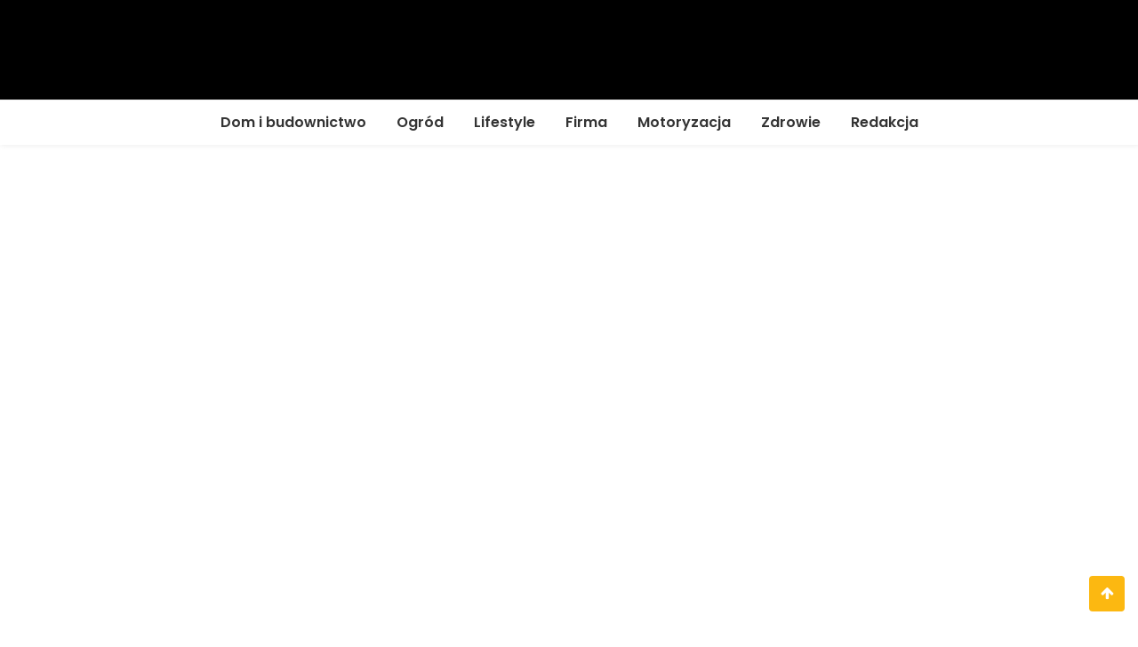

--- FILE ---
content_type: text/html; charset=UTF-8
request_url: https://www.kerallaresearch.pl/ciekawe-pomysly-jak-zrobic-zaglowek-do-lozka-z-poduszek/jak-zrobic-miekki-zaglowek-do-lozka/
body_size: 10057
content:
<!doctype html>
<html lang="pl-PL">
<head>
	<meta charset="UTF-8">
	<meta name="viewport" content="width=device-width, initial-scale=1">
	<link rel="profile" href="https://gmpg.org/xfn/11">

	<meta name='robots' content='index, follow, max-image-preview:large, max-snippet:-1, max-video-preview:-1' />

<!-- Google Tag Manager for WordPress by gtm4wp.com -->
<script data-cfasync="false" data-pagespeed-no-defer>
	var gtm4wp_datalayer_name = "dataLayer";
	var dataLayer = dataLayer || [];
</script>
<!-- End Google Tag Manager for WordPress by gtm4wp.com -->
	<!-- This site is optimized with the Yoast SEO plugin v21.4 - https://yoast.com/wordpress/plugins/seo/ -->
	<title>Jak zrobić miękki zagłówek do łóżka &#8226; Kerallaresearch</title>
	<link rel="canonical" href="https://www.kerallaresearch.pl/ciekawe-pomysly-jak-zrobic-zaglowek-do-lozka-z-poduszek/jak-zrobic-miekki-zaglowek-do-lozka/" />
	<meta property="og:locale" content="pl_PL" />
	<meta property="og:type" content="article" />
	<meta property="og:title" content="Jak zrobić miękki zagłówek do łóżka &#8226; Kerallaresearch" />
	<meta property="og:url" content="https://www.kerallaresearch.pl/ciekawe-pomysly-jak-zrobic-zaglowek-do-lozka-z-poduszek/jak-zrobic-miekki-zaglowek-do-lozka/" />
	<meta property="og:site_name" content="Kerallaresearch" />
	<meta property="article:modified_time" content="2022-11-07T13:56:24+00:00" />
	<meta property="og:image" content="https://www.kerallaresearch.pl/ciekawe-pomysly-jak-zrobic-zaglowek-do-lozka-z-poduszek/jak-zrobic-miekki-zaglowek-do-lozka" />
	<meta property="og:image:width" content="1920" />
	<meta property="og:image:height" content="1267" />
	<meta property="og:image:type" content="image/jpeg" />
	<meta name="twitter:card" content="summary_large_image" />
	<script type="application/ld+json" class="yoast-schema-graph">{"@context":"https://schema.org","@graph":[{"@type":"WebPage","@id":"https://www.kerallaresearch.pl/ciekawe-pomysly-jak-zrobic-zaglowek-do-lozka-z-poduszek/jak-zrobic-miekki-zaglowek-do-lozka/","url":"https://www.kerallaresearch.pl/ciekawe-pomysly-jak-zrobic-zaglowek-do-lozka-z-poduszek/jak-zrobic-miekki-zaglowek-do-lozka/","name":"Jak zrobić miękki zagłówek do łóżka &#8226; Kerallaresearch","isPartOf":{"@id":"https://www.kerallaresearch.pl/#website"},"primaryImageOfPage":{"@id":"https://www.kerallaresearch.pl/ciekawe-pomysly-jak-zrobic-zaglowek-do-lozka-z-poduszek/jak-zrobic-miekki-zaglowek-do-lozka/#primaryimage"},"image":{"@id":"https://www.kerallaresearch.pl/ciekawe-pomysly-jak-zrobic-zaglowek-do-lozka-z-poduszek/jak-zrobic-miekki-zaglowek-do-lozka/#primaryimage"},"thumbnailUrl":"https://www.kerallaresearch.pl/wp-content/uploads/2022/11/Jak-zrobic-miekki-zaglowek-do-lozka.jpg","datePublished":"2022-11-07T13:55:37+00:00","dateModified":"2022-11-07T13:56:24+00:00","breadcrumb":{"@id":"https://www.kerallaresearch.pl/ciekawe-pomysly-jak-zrobic-zaglowek-do-lozka-z-poduszek/jak-zrobic-miekki-zaglowek-do-lozka/#breadcrumb"},"inLanguage":"pl-PL","potentialAction":[{"@type":"ReadAction","target":["https://www.kerallaresearch.pl/ciekawe-pomysly-jak-zrobic-zaglowek-do-lozka-z-poduszek/jak-zrobic-miekki-zaglowek-do-lozka/"]}]},{"@type":"ImageObject","inLanguage":"pl-PL","@id":"https://www.kerallaresearch.pl/ciekawe-pomysly-jak-zrobic-zaglowek-do-lozka-z-poduszek/jak-zrobic-miekki-zaglowek-do-lozka/#primaryimage","url":"https://www.kerallaresearch.pl/wp-content/uploads/2022/11/Jak-zrobic-miekki-zaglowek-do-lozka.jpg","contentUrl":"https://www.kerallaresearch.pl/wp-content/uploads/2022/11/Jak-zrobic-miekki-zaglowek-do-lozka.jpg","width":1000,"height":660,"caption":"Jak zrobić miękki zagłówek do łóżka"},{"@type":"BreadcrumbList","@id":"https://www.kerallaresearch.pl/ciekawe-pomysly-jak-zrobic-zaglowek-do-lozka-z-poduszek/jak-zrobic-miekki-zaglowek-do-lozka/#breadcrumb","itemListElement":[{"@type":"ListItem","position":1,"name":"Strona główna","item":"https://www.kerallaresearch.pl/"},{"@type":"ListItem","position":2,"name":"Ciekawe pomysły jak zrobić zagłówek do łóżka z poduszek?","item":"https://www.kerallaresearch.pl/ciekawe-pomysly-jak-zrobic-zaglowek-do-lozka-z-poduszek/"},{"@type":"ListItem","position":3,"name":"Jak zrobić miękki zagłówek do łóżka"}]},{"@type":"WebSite","@id":"https://www.kerallaresearch.pl/#website","url":"https://www.kerallaresearch.pl/","name":"Kerallaresearch","description":"","publisher":{"@id":"https://www.kerallaresearch.pl/#organization"},"potentialAction":[{"@type":"SearchAction","target":{"@type":"EntryPoint","urlTemplate":"https://www.kerallaresearch.pl/?s={search_term_string}"},"query-input":"required name=search_term_string"}],"inLanguage":"pl-PL"},{"@type":"Organization","@id":"https://www.kerallaresearch.pl/#organization","name":"Kerallaresearch","url":"https://www.kerallaresearch.pl/","logo":{"@type":"ImageObject","inLanguage":"pl-PL","@id":"https://www.kerallaresearch.pl/#/schema/logo/image/","url":"https://www.kerallaresearch.pl/wp-content/uploads/2022/11/cropped-kerallaresearch.pl_.png","contentUrl":"https://www.kerallaresearch.pl/wp-content/uploads/2022/11/cropped-kerallaresearch.pl_.png","width":971,"height":181,"caption":"Kerallaresearch"},"image":{"@id":"https://www.kerallaresearch.pl/#/schema/logo/image/"}}]}</script>
	<!-- / Yoast SEO plugin. -->


<link rel='dns-prefetch' href='//fonts.googleapis.com' />
<link rel="alternate" type="application/rss+xml" title="Kerallaresearch &raquo; Kanał z wpisami" href="https://www.kerallaresearch.pl/feed/" />
<link rel="alternate" type="application/rss+xml" title="Kerallaresearch &raquo; Kanał z komentarzami" href="https://www.kerallaresearch.pl/comments/feed/" />
<link rel="alternate" type="application/rss+xml" title="Kerallaresearch &raquo; Jak zrobić miękki zagłówek do łóżka Kanał z komentarzami" href="https://www.kerallaresearch.pl/ciekawe-pomysly-jak-zrobic-zaglowek-do-lozka-z-poduszek/jak-zrobic-miekki-zaglowek-do-lozka/feed/" />

<style type="text/css">
img.wp-smiley,
img.emoji {
	display: inline !important;
	border: none !important;
	box-shadow: none !important;
	height: 1em !important;
	width: 1em !important;
	margin: 0 0.07em !important;
	vertical-align: -0.1em !important;
	background: none !important;
	padding: 0 !important;
}
</style>
	<link rel='stylesheet' id='wp-block-library-css' href='https://www.kerallaresearch.pl/wp-includes/css/dist/block-library/style.min.css?ver=b6a2df44a90abb981cd1979b2ae052fb' type='text/css' media='all' />
<style id='wp-block-library-theme-inline-css' type='text/css'>
.wp-block-audio figcaption{color:#555;font-size:13px;text-align:center}.is-dark-theme .wp-block-audio figcaption{color:hsla(0,0%,100%,.65)}.wp-block-audio{margin:0 0 1em}.wp-block-code{border:1px solid #ccc;border-radius:4px;font-family:Menlo,Consolas,monaco,monospace;padding:.8em 1em}.wp-block-embed figcaption{color:#555;font-size:13px;text-align:center}.is-dark-theme .wp-block-embed figcaption{color:hsla(0,0%,100%,.65)}.wp-block-embed{margin:0 0 1em}.blocks-gallery-caption{color:#555;font-size:13px;text-align:center}.is-dark-theme .blocks-gallery-caption{color:hsla(0,0%,100%,.65)}.wp-block-image figcaption{color:#555;font-size:13px;text-align:center}.is-dark-theme .wp-block-image figcaption{color:hsla(0,0%,100%,.65)}.wp-block-image{margin:0 0 1em}.wp-block-pullquote{border-bottom:4px solid;border-top:4px solid;color:currentColor;margin-bottom:1.75em}.wp-block-pullquote cite,.wp-block-pullquote footer,.wp-block-pullquote__citation{color:currentColor;font-size:.8125em;font-style:normal;text-transform:uppercase}.wp-block-quote{border-left:.25em solid;margin:0 0 1.75em;padding-left:1em}.wp-block-quote cite,.wp-block-quote footer{color:currentColor;font-size:.8125em;font-style:normal;position:relative}.wp-block-quote.has-text-align-right{border-left:none;border-right:.25em solid;padding-left:0;padding-right:1em}.wp-block-quote.has-text-align-center{border:none;padding-left:0}.wp-block-quote.is-large,.wp-block-quote.is-style-large,.wp-block-quote.is-style-plain{border:none}.wp-block-search .wp-block-search__label{font-weight:700}.wp-block-search__button{border:1px solid #ccc;padding:.375em .625em}:where(.wp-block-group.has-background){padding:1.25em 2.375em}.wp-block-separator.has-css-opacity{opacity:.4}.wp-block-separator{border:none;border-bottom:2px solid;margin-left:auto;margin-right:auto}.wp-block-separator.has-alpha-channel-opacity{opacity:1}.wp-block-separator:not(.is-style-wide):not(.is-style-dots){width:100px}.wp-block-separator.has-background:not(.is-style-dots){border-bottom:none;height:1px}.wp-block-separator.has-background:not(.is-style-wide):not(.is-style-dots){height:2px}.wp-block-table{margin:0 0 1em}.wp-block-table td,.wp-block-table th{word-break:normal}.wp-block-table figcaption{color:#555;font-size:13px;text-align:center}.is-dark-theme .wp-block-table figcaption{color:hsla(0,0%,100%,.65)}.wp-block-video figcaption{color:#555;font-size:13px;text-align:center}.is-dark-theme .wp-block-video figcaption{color:hsla(0,0%,100%,.65)}.wp-block-video{margin:0 0 1em}.wp-block-template-part.has-background{margin-bottom:0;margin-top:0;padding:1.25em 2.375em}
</style>
<style id='classic-theme-styles-inline-css' type='text/css'>
/*! This file is auto-generated */
.wp-block-button__link{color:#fff;background-color:#32373c;border-radius:9999px;box-shadow:none;text-decoration:none;padding:calc(.667em + 2px) calc(1.333em + 2px);font-size:1.125em}.wp-block-file__button{background:#32373c;color:#fff;text-decoration:none}
</style>
<style id='global-styles-inline-css' type='text/css'>
body{--wp--preset--color--black: #000000;--wp--preset--color--cyan-bluish-gray: #abb8c3;--wp--preset--color--white: #ffffff;--wp--preset--color--pale-pink: #f78da7;--wp--preset--color--vivid-red: #cf2e2e;--wp--preset--color--luminous-vivid-orange: #ff6900;--wp--preset--color--luminous-vivid-amber: #fcb900;--wp--preset--color--light-green-cyan: #7bdcb5;--wp--preset--color--vivid-green-cyan: #00d084;--wp--preset--color--pale-cyan-blue: #8ed1fc;--wp--preset--color--vivid-cyan-blue: #0693e3;--wp--preset--color--vivid-purple: #9b51e0;--wp--preset--gradient--vivid-cyan-blue-to-vivid-purple: linear-gradient(135deg,rgba(6,147,227,1) 0%,rgb(155,81,224) 100%);--wp--preset--gradient--light-green-cyan-to-vivid-green-cyan: linear-gradient(135deg,rgb(122,220,180) 0%,rgb(0,208,130) 100%);--wp--preset--gradient--luminous-vivid-amber-to-luminous-vivid-orange: linear-gradient(135deg,rgba(252,185,0,1) 0%,rgba(255,105,0,1) 100%);--wp--preset--gradient--luminous-vivid-orange-to-vivid-red: linear-gradient(135deg,rgba(255,105,0,1) 0%,rgb(207,46,46) 100%);--wp--preset--gradient--very-light-gray-to-cyan-bluish-gray: linear-gradient(135deg,rgb(238,238,238) 0%,rgb(169,184,195) 100%);--wp--preset--gradient--cool-to-warm-spectrum: linear-gradient(135deg,rgb(74,234,220) 0%,rgb(151,120,209) 20%,rgb(207,42,186) 40%,rgb(238,44,130) 60%,rgb(251,105,98) 80%,rgb(254,248,76) 100%);--wp--preset--gradient--blush-light-purple: linear-gradient(135deg,rgb(255,206,236) 0%,rgb(152,150,240) 100%);--wp--preset--gradient--blush-bordeaux: linear-gradient(135deg,rgb(254,205,165) 0%,rgb(254,45,45) 50%,rgb(107,0,62) 100%);--wp--preset--gradient--luminous-dusk: linear-gradient(135deg,rgb(255,203,112) 0%,rgb(199,81,192) 50%,rgb(65,88,208) 100%);--wp--preset--gradient--pale-ocean: linear-gradient(135deg,rgb(255,245,203) 0%,rgb(182,227,212) 50%,rgb(51,167,181) 100%);--wp--preset--gradient--electric-grass: linear-gradient(135deg,rgb(202,248,128) 0%,rgb(113,206,126) 100%);--wp--preset--gradient--midnight: linear-gradient(135deg,rgb(2,3,129) 0%,rgb(40,116,252) 100%);--wp--preset--font-size--small: 13px;--wp--preset--font-size--medium: 20px;--wp--preset--font-size--large: 36px;--wp--preset--font-size--x-large: 42px;--wp--preset--spacing--20: 0.44rem;--wp--preset--spacing--30: 0.67rem;--wp--preset--spacing--40: 1rem;--wp--preset--spacing--50: 1.5rem;--wp--preset--spacing--60: 2.25rem;--wp--preset--spacing--70: 3.38rem;--wp--preset--spacing--80: 5.06rem;--wp--preset--shadow--natural: 6px 6px 9px rgba(0, 0, 0, 0.2);--wp--preset--shadow--deep: 12px 12px 50px rgba(0, 0, 0, 0.4);--wp--preset--shadow--sharp: 6px 6px 0px rgba(0, 0, 0, 0.2);--wp--preset--shadow--outlined: 6px 6px 0px -3px rgba(255, 255, 255, 1), 6px 6px rgba(0, 0, 0, 1);--wp--preset--shadow--crisp: 6px 6px 0px rgba(0, 0, 0, 1);}:where(.is-layout-flex){gap: 0.5em;}:where(.is-layout-grid){gap: 0.5em;}body .is-layout-flow > .alignleft{float: left;margin-inline-start: 0;margin-inline-end: 2em;}body .is-layout-flow > .alignright{float: right;margin-inline-start: 2em;margin-inline-end: 0;}body .is-layout-flow > .aligncenter{margin-left: auto !important;margin-right: auto !important;}body .is-layout-constrained > .alignleft{float: left;margin-inline-start: 0;margin-inline-end: 2em;}body .is-layout-constrained > .alignright{float: right;margin-inline-start: 2em;margin-inline-end: 0;}body .is-layout-constrained > .aligncenter{margin-left: auto !important;margin-right: auto !important;}body .is-layout-constrained > :where(:not(.alignleft):not(.alignright):not(.alignfull)){max-width: var(--wp--style--global--content-size);margin-left: auto !important;margin-right: auto !important;}body .is-layout-constrained > .alignwide{max-width: var(--wp--style--global--wide-size);}body .is-layout-flex{display: flex;}body .is-layout-flex{flex-wrap: wrap;align-items: center;}body .is-layout-flex > *{margin: 0;}body .is-layout-grid{display: grid;}body .is-layout-grid > *{margin: 0;}:where(.wp-block-columns.is-layout-flex){gap: 2em;}:where(.wp-block-columns.is-layout-grid){gap: 2em;}:where(.wp-block-post-template.is-layout-flex){gap: 1.25em;}:where(.wp-block-post-template.is-layout-grid){gap: 1.25em;}.has-black-color{color: var(--wp--preset--color--black) !important;}.has-cyan-bluish-gray-color{color: var(--wp--preset--color--cyan-bluish-gray) !important;}.has-white-color{color: var(--wp--preset--color--white) !important;}.has-pale-pink-color{color: var(--wp--preset--color--pale-pink) !important;}.has-vivid-red-color{color: var(--wp--preset--color--vivid-red) !important;}.has-luminous-vivid-orange-color{color: var(--wp--preset--color--luminous-vivid-orange) !important;}.has-luminous-vivid-amber-color{color: var(--wp--preset--color--luminous-vivid-amber) !important;}.has-light-green-cyan-color{color: var(--wp--preset--color--light-green-cyan) !important;}.has-vivid-green-cyan-color{color: var(--wp--preset--color--vivid-green-cyan) !important;}.has-pale-cyan-blue-color{color: var(--wp--preset--color--pale-cyan-blue) !important;}.has-vivid-cyan-blue-color{color: var(--wp--preset--color--vivid-cyan-blue) !important;}.has-vivid-purple-color{color: var(--wp--preset--color--vivid-purple) !important;}.has-black-background-color{background-color: var(--wp--preset--color--black) !important;}.has-cyan-bluish-gray-background-color{background-color: var(--wp--preset--color--cyan-bluish-gray) !important;}.has-white-background-color{background-color: var(--wp--preset--color--white) !important;}.has-pale-pink-background-color{background-color: var(--wp--preset--color--pale-pink) !important;}.has-vivid-red-background-color{background-color: var(--wp--preset--color--vivid-red) !important;}.has-luminous-vivid-orange-background-color{background-color: var(--wp--preset--color--luminous-vivid-orange) !important;}.has-luminous-vivid-amber-background-color{background-color: var(--wp--preset--color--luminous-vivid-amber) !important;}.has-light-green-cyan-background-color{background-color: var(--wp--preset--color--light-green-cyan) !important;}.has-vivid-green-cyan-background-color{background-color: var(--wp--preset--color--vivid-green-cyan) !important;}.has-pale-cyan-blue-background-color{background-color: var(--wp--preset--color--pale-cyan-blue) !important;}.has-vivid-cyan-blue-background-color{background-color: var(--wp--preset--color--vivid-cyan-blue) !important;}.has-vivid-purple-background-color{background-color: var(--wp--preset--color--vivid-purple) !important;}.has-black-border-color{border-color: var(--wp--preset--color--black) !important;}.has-cyan-bluish-gray-border-color{border-color: var(--wp--preset--color--cyan-bluish-gray) !important;}.has-white-border-color{border-color: var(--wp--preset--color--white) !important;}.has-pale-pink-border-color{border-color: var(--wp--preset--color--pale-pink) !important;}.has-vivid-red-border-color{border-color: var(--wp--preset--color--vivid-red) !important;}.has-luminous-vivid-orange-border-color{border-color: var(--wp--preset--color--luminous-vivid-orange) !important;}.has-luminous-vivid-amber-border-color{border-color: var(--wp--preset--color--luminous-vivid-amber) !important;}.has-light-green-cyan-border-color{border-color: var(--wp--preset--color--light-green-cyan) !important;}.has-vivid-green-cyan-border-color{border-color: var(--wp--preset--color--vivid-green-cyan) !important;}.has-pale-cyan-blue-border-color{border-color: var(--wp--preset--color--pale-cyan-blue) !important;}.has-vivid-cyan-blue-border-color{border-color: var(--wp--preset--color--vivid-cyan-blue) !important;}.has-vivid-purple-border-color{border-color: var(--wp--preset--color--vivid-purple) !important;}.has-vivid-cyan-blue-to-vivid-purple-gradient-background{background: var(--wp--preset--gradient--vivid-cyan-blue-to-vivid-purple) !important;}.has-light-green-cyan-to-vivid-green-cyan-gradient-background{background: var(--wp--preset--gradient--light-green-cyan-to-vivid-green-cyan) !important;}.has-luminous-vivid-amber-to-luminous-vivid-orange-gradient-background{background: var(--wp--preset--gradient--luminous-vivid-amber-to-luminous-vivid-orange) !important;}.has-luminous-vivid-orange-to-vivid-red-gradient-background{background: var(--wp--preset--gradient--luminous-vivid-orange-to-vivid-red) !important;}.has-very-light-gray-to-cyan-bluish-gray-gradient-background{background: var(--wp--preset--gradient--very-light-gray-to-cyan-bluish-gray) !important;}.has-cool-to-warm-spectrum-gradient-background{background: var(--wp--preset--gradient--cool-to-warm-spectrum) !important;}.has-blush-light-purple-gradient-background{background: var(--wp--preset--gradient--blush-light-purple) !important;}.has-blush-bordeaux-gradient-background{background: var(--wp--preset--gradient--blush-bordeaux) !important;}.has-luminous-dusk-gradient-background{background: var(--wp--preset--gradient--luminous-dusk) !important;}.has-pale-ocean-gradient-background{background: var(--wp--preset--gradient--pale-ocean) !important;}.has-electric-grass-gradient-background{background: var(--wp--preset--gradient--electric-grass) !important;}.has-midnight-gradient-background{background: var(--wp--preset--gradient--midnight) !important;}.has-small-font-size{font-size: var(--wp--preset--font-size--small) !important;}.has-medium-font-size{font-size: var(--wp--preset--font-size--medium) !important;}.has-large-font-size{font-size: var(--wp--preset--font-size--large) !important;}.has-x-large-font-size{font-size: var(--wp--preset--font-size--x-large) !important;}
.wp-block-navigation a:where(:not(.wp-element-button)){color: inherit;}
:where(.wp-block-post-template.is-layout-flex){gap: 1.25em;}:where(.wp-block-post-template.is-layout-grid){gap: 1.25em;}
:where(.wp-block-columns.is-layout-flex){gap: 2em;}:where(.wp-block-columns.is-layout-grid){gap: 2em;}
.wp-block-pullquote{font-size: 1.5em;line-height: 1.6;}
</style>
<link rel='stylesheet' id='cfblbcss-css' href='https://www.kerallaresearch.pl/wp-content/plugins/cardoza-facebook-like-box/cardozafacebook.css?ver=b6a2df44a90abb981cd1979b2ae052fb' type='text/css' media='all' />
<link rel='stylesheet' id='wishful-blog-style-css' href='https://www.kerallaresearch.pl/wp-content/themes/wishful-blog/style.css?ver=b6a2df44a90abb981cd1979b2ae052fb' type='text/css' media='all' />
<link rel='stylesheet' id='wishful-blog-fonts-css' href='//fonts.googleapis.com/css?family=Poppins%3A400%2C600%2C700%2C900%7CMontserrat%3A400%2C500%2C700%2C800%7CPoppins%3A400%2C600%2C700%2C900%7CMontserrat%3A400%2C400i%2C500%2C500i%2C600%2C600i%2C700%2C700i%2C800%2C800i%7CUbuntu%3A400%2C400i%2C500%2C500i%2C700%2C700i&#038;subset=latin%2Clatin-ext&#038;ver=b6a2df44a90abb981cd1979b2ae052fb' type='text/css' media='all' />
<link rel='stylesheet' id='wishful-blog-custom-css' href='https://www.kerallaresearch.pl/wp-content/themes/wishful-blog/wishfulthemes/assets/css/custom.css?ver=b6a2df44a90abb981cd1979b2ae052fb' type='text/css' media='all' />
<link rel='stylesheet' id='wishful-blog-slick-css' href='https://www.kerallaresearch.pl/wp-content/themes/wishful-blog/wishfulthemes/assets/slick/slick.css?ver=b6a2df44a90abb981cd1979b2ae052fb' type='text/css' media='all' />
<link rel='stylesheet' id='wishful-blog-slick-theme-css' href='https://www.kerallaresearch.pl/wp-content/themes/wishful-blog/wishfulthemes/assets/slick/slick-theme.css?ver=b6a2df44a90abb981cd1979b2ae052fb' type='text/css' media='all' />
<script type='text/javascript' src='https://www.kerallaresearch.pl/wp-includes/js/jquery/jquery.min.js?ver=3.7.0' id='jquery-core-js'></script>


<link rel="https://api.w.org/" href="https://www.kerallaresearch.pl/wp-json/" /><link rel="alternate" type="application/json" href="https://www.kerallaresearch.pl/wp-json/wp/v2/media/272" /><link rel="EditURI" type="application/rsd+xml" title="RSD" href="https://www.kerallaresearch.pl/xmlrpc.php?rsd" />

<link rel='shortlink' href='https://www.kerallaresearch.pl/?p=272' />
<link rel="alternate" type="application/json+oembed" href="https://www.kerallaresearch.pl/wp-json/oembed/1.0/embed?url=https%3A%2F%2Fwww.kerallaresearch.pl%2Fciekawe-pomysly-jak-zrobic-zaglowek-do-lozka-z-poduszek%2Fjak-zrobic-miekki-zaglowek-do-lozka%2F" />
<link rel="alternate" type="text/xml+oembed" href="https://www.kerallaresearch.pl/wp-json/oembed/1.0/embed?url=https%3A%2F%2Fwww.kerallaresearch.pl%2Fciekawe-pomysly-jak-zrobic-zaglowek-do-lozka-z-poduszek%2Fjak-zrobic-miekki-zaglowek-do-lozka%2F&#038;format=xml" />
		
		
<!-- Google Tag Manager for WordPress by gtm4wp.com -->
<!-- GTM Container placement set to footer -->
<script data-cfasync="false" data-pagespeed-no-defer type="text/javascript">
	var dataLayer_content = {"pagePostType":"attachment","pagePostType2":"single-attachment","pagePostAuthor":"Redakcja"};
	dataLayer.push( dataLayer_content );
</script>
<script data-cfasync="false">
(function(w,d,s,l,i){w[l]=w[l]||[];w[l].push({'gtm.start':
new Date().getTime(),event:'gtm.js'});var f=d.getElementsByTagName(s)[0],
j=d.createElement(s),dl=l!='dataLayer'?'&l='+l:'';j.async=true;j.src=
'//www.googletagmanager.com/gtm.js?id='+i+dl;f.parentNode.insertBefore(j,f);
})(window,document,'script','dataLayer','GTM-52L8LJ7');
</script>
<!-- End Google Tag Manager -->
<!-- End Google Tag Manager for WordPress by gtm4wp.com -->		
				<style>
			.no-js img.lazyload { display: none; }
			figure.wp-block-image img.lazyloading { min-width: 150px; }
							.lazyload, .lazyloading { opacity: 0; }
				.lazyloaded {
					opacity: 1;
					transition: opacity 400ms;
					transition-delay: 0ms;
				}
					</style>
		    <style type="text/css">

            @media (min-width: 992px) {

            .sticky .primary-navigation-wrap {
                position: fixed;
            }
        }
               
        .top-header .top-social li>a:hover,
        .copyright>p a,
        .type-post .entry-cover .post-meta>span>a:hover,
        .author.vcard a:hover,
        .slider-section2 .container .row .post-block .post-box .entry-content>span>a:hover,
        .type-post .entry-header>span>a:hover,
        .related-post .related-post-box>h3>a:hover,
        .entry-content .page-link,
        .entry-content .page-link:hover,
        .widget a:hover,
        .search-box span i,
        .woocommerce ul.products li.product .price,
        .woocommerce div.product p.price,
        .woocommerce div.product span.price,
        .widget_latestposts .latest-content span a:hover,
        .footer-light .widget_latestposts .latest-content span a:hover,
        .widget_categories ul li a:hover,
        .widget_archive ul li a:hover,
        .footer-light .widget_categories ul li a:hover,
        .footer-light .widget_archive ul li a:hover {

            color: #fcb811;
        }

  

        .woocommerce-error,
        .woocommerce-info,
        .woocommerce-message {

            border-top-color: #fcb811;
        }

        .woocommerce-error::before,
        .woocommerce-info::before,
        .woocommerce-message::before {

            content: "\e015";
            color: #fcb811;
        }

                    .blog-paralle .type-post .entry-content>a:hover,
            .type-post .entry-content>a:hover,
                .wp-block-tag-cloud a.tag-cloud-link:hover,
        article[class*="type-"] .entry-content .entry-footer .tags a:hover,
        .error-block a:hover,
        .footer-light .widget_social>ul li,
        .footer-light .widget_social>ul li a,
        .footer-dark .widget_social>ul li,
        .footer-dark .widget_social>ul li a,
        #search-form [type=submit],
        .widget_search input#submit,
        .post-password-form [type=submit],
        .wp-block-quote,
        .wp-block-quote.has-text-align-right,
        .wp-block-quote.has-text-align-left,
        blockquote,
        q,
        .scroll-top .back-to-top,
        .section-header h3:before,
        .woocommerce span.onsale,
        .woocommerce #respond input#submit.alt,
        .woocommerce a.button.alt,
        .woocommerce button.button.alt,
        .woocommerce input.button.alt {

            background-color: #fcb811;
        }

        .type-post:not(.post-position) .entry-header .entry-title::before,
        .related-post>h3::before,
        .comments-title::before,
        .comment-reply-title::before,
        .widget-title::before,
        .slider-section5 .post-item .carousel-caption>a:before,
        .slider-section2 .container .row .post-block .post-box .entry-content>a:before {

            background-color: #fcb811;
            content: "";
        }

        /* - max-width: 991 */
        @media (max-width: 991px) {

            .ownavigation .navbar-nav li .dropdown-menu>li>a:hover {

                color: #fcb811;
            }

            .site-navigation {

                background-color: #fcb811;
            }
        }

        /* - min-width: 992 */
        @media (min-width: 992px) {

            .ownavigation .navbar-nav li .dropdown-menu>li>a:hover {

                color: #fcb811;
            }
        }
                .header_s .top-header {

            padding-top: 15px;
        }
                .header_s .top-header {

            padding-bottom: 15px;
        }
                .site-navigation>ul>li>a {

            color: #333333;
        }
                .site-navigation>ul>li>a:hover {

            color: #fcb811;
        }
                .site-navigation ul li .sub-menu li a,
        .site-navigation ul li .children li a {

            color: #333333;
        }
                .site-navigation ul li .sub-menu li a:hover,
        .site-navigation ul li .children li a:hover {

            color: #fcb811;
        }
                .header_s .menu-block,
        .menu-toggle {

            background-color: #fff;
        }

        @media (min-width: 992px) {

            .sticky .primary-navigation-wrap {

                background-color: #fff;
            }

        }
                .site-navigation ul li .sub-menu,
        .site-navigation ul li .children {

            background: #fff;
        }
                .header_s .menu-block {

            border-top: 1px solid #eeeeee;
        }

        @media (min-width: 992px) {

            .sticky .primary-navigation-wrap {

                border-top: 1px solid #eeeeee;
            }

        }
                .site-navigation ul li .sub-menu li a,
        .site-navigation ul li .children li a {

            border-bottom: 1px solid #ddd;
        }
                /* - max-width: 991 */
        @media (max-width: 991px) {

            .site-navigation {

                background-color: #fff;
            }
        }
            .site-title
    {

                    font-family: Poppins;
                        font-weight: 700;
                        font-size: 38px;
                }

        body
    {

                    font-family: Poppins;
                        font-weight: 400;
                        font-size: 16px;
                }

        .page-content .type-post .entry-header .entry-title>a,
    .page-search-content .type-post .entry-header .entry-title>a
    {

                    font-family: Montserrat;
                        font-weight: 700;
                        font-size: 24px;
                }

        .widget-title,
    .trending-section .section-header h3
    {

                    font-family: Montserrat;
                }

    .widget-title
    {

                    font-weight: 500;
                        font-size: 16px;
                }

            .header-img .top-header:before {

            background: rgba(255, 255, 255, 0);
        }

        .news-letter-wrap h2
    {

                    font-family: Ubuntu;
                        font-weight: 700;
                        font-size: 30px;
                }

        .news-letter-wrap .input-field.input-submit #eclg-submit-btn
    {

                    font-family: Ubuntu;
                        font-weight: 400;
                        font-size: 16px;
                }

            .news-letter-wrap {

            background-color: #fcb811;
        }
                .news-letter-wrap h2 {

            color: #fff;
        }
                .news-letter-wrap .input-field label {

            color: #444;
        }
                .news-letter-wrap .input-field.input-submit #eclg-submit-btn {

            color: #fff;
        }
                .news-letter-wrap .input-field.input-submit #eclg-submit-btn:hover {

            color: #fff;
        }
                .news-letter-wrap .input-field.input-submit #eclg-submit-btn {

            background-color: #d35400;
        }
                .news-letter-wrap .input-field.input-submit #eclg-submit-btn:hover {

            background-color: #333;
        }
        
    </style>

    		<style type="text/css">
					a.site-title,
			.site-description {
				position: absolute;
				clip: rect(1px, 1px, 1px, 1px);
			}
				</style>
		<link rel="icon" href="https://www.kerallaresearch.pl/wp-content/uploads/2022/11/cropped-favicon-32x32.jpg" sizes="32x32" />
<link rel="icon" href="https://www.kerallaresearch.pl/wp-content/uploads/2022/11/cropped-favicon-192x192.jpg" sizes="192x192" />
<link rel="apple-touch-icon" href="https://www.kerallaresearch.pl/wp-content/uploads/2022/11/cropped-favicon-180x180.jpg" />
<meta name="msapplication-TileImage" content="https://www.kerallaresearch.pl/wp-content/uploads/2022/11/cropped-favicon-270x270.jpg" />
		<style type="text/css" id="wp-custom-css">
			.cta-containero {
    background-color: #3498db; /* Niebieskie tło */
    color: white; /* Biały tekst */
    padding: 20px;
    border-radius: 5px;
    text-align: center;
    margin: 20px 0;
    transition: transform 0.3s ease, background-color 0.3s ease; /* Dodana animacja zmiany koloru tła */
}

.cta-containero:hover {
    transform: scale(1.05); /* Delikatne powiększenie całego elementu po najechaniu */
    background-color: #2980b9; /* Ciemniejszy niebieski po najechaniu */
}

.cta-texto {
    font-size: 16px;
    margin-bottom: 20px;
    transition: color 0.3s ease; /* Dodana animacja zmiany koloru tekstu */
}

.cta-texto:hover {
    color: #f0f0f0; /* Jaśniejszy kolor tekstu po najechaniu */
}

.cta-linko {
    color: white;
    text-decoration: none;
    font-weight: bold;
    transition: color 0.3s ease; /* Dodana animacja zmiany koloru linku */
}

.cta-linko:hover {
    color: #f0f0f0; /* Jaśniejszy kolor linku po najechaniu */
}

/* Uniwersalny styl dla ładnej tabelki */
  .pretty-table-container {
    width: 100%;
    margin: 20px 0;
    overflow: hidden; /* Zapobiega pojawianiu się pasków przewijania */
  }
  
  .pretty-table {
    width: 100%;
    border-collapse: separate; /* Pozwala na stosowanie border-radius */
    border-spacing: 0;
    table-layout: fixed; /* Tabela zawsze zajmuje 100% szerokości */
    background-color: #fff;
    box-shadow: 0 2px 8px rgba(0, 0, 0, 0.1);
    border-radius: 8px;
  }
  
  .pretty-table th,
  .pretty-table td {
    padding: 12px 15px;
    text-align: left;
    word-wrap: break-word;
  }
  
  /* Stylizacja nagłówków – gradient i wyraziste kolory */
  .pretty-table thead th {
    background: linear-gradient(45deg, #6fb1fc, #4364f7);
    color: #fff;
    font-weight: 600;
    border-bottom: 2px solid #ddd;
  }
  
  /* Stylizacja wierszy */
  .pretty-table tbody tr {
    transition: background-color 0.3s ease;
  }
  
  .pretty-table tbody tr:nth-child(even) {
    background-color: #f9f9f9;
  }
  
  .pretty-table tbody tr:nth-child(odd) {
    background-color: #fff;
  }
  
  .pretty-table tbody tr:hover {
    background-color: #e6f7ff;
  }
  
  .pretty-table tbody td {
    border-bottom: 1px solid #eee;
  }
  
  /* Usunięcie dolnej granicy w ostatnim wierszu */
  .pretty-table tbody tr:last-child td {
    border-bottom: none;
  }
  
  /* Responsywność – zmniejszenie paddingu na mniejszych ekranach */
  @media screen and (max-width: 600px) {
    .pretty-table th,
    .pretty-table td {
      padding: 10px 12px;
    }
  }
		</style>
		</head>

<body data-rsssl=1 class="attachment attachment-template-default single single-attachment postid-272 attachmentid-272 attachment-jpeg wp-custom-logo wp-embed-responsive header-img">
<a class="skip-link screen-reader-text" href="#content">Skip to content</a>
<!-- Loader /- -->

            <header class="container-fluid no-left-padding no-right-padding header_s header-fix header_s1" style="background-image: url( https://www.kerallaresearch.pl/wp-content/uploads/2022/12/BG.jpg );">
                <!-- Top Header -->
    <div class="container-fluid no-right-padding no-left-padding top-header">
        <!-- Container -->
        <div class="container">
            <div class="row">
                <div class="col-lg-4 col-12">
                                </div>

                <div class="col-lg-4 logo-block">
                   <a href="https://www.kerallaresearch.pl/" class="custom-logo-link" rel="home"><img width="971" height="181"   alt="kerallaresearch.pl blog wielotematyczny" decoding="async" fetchpriority="high" data-srcset="https://www.kerallaresearch.pl/wp-content/uploads/2022/11/cropped-kerallaresearch.pl_.png 971w, https://www.kerallaresearch.pl/wp-content/uploads/2022/11/cropped-kerallaresearch.pl_-300x56.png 300w, https://www.kerallaresearch.pl/wp-content/uploads/2022/11/cropped-kerallaresearch.pl_-768x143.png 768w, https://www.kerallaresearch.pl/wp-content/uploads/2022/11/cropped-kerallaresearch.pl_-296x55.png 296w"  data-src="https://www.kerallaresearch.pl/wp-content/uploads/2022/11/cropped-kerallaresearch.pl_.png" data-sizes="(max-width: 971px) 100vw, 971px" class="custom-logo lazyload" src="[data-uri]" /><noscript><img width="971" height="181" src="https://www.kerallaresearch.pl/wp-content/uploads/2022/11/cropped-kerallaresearch.pl_.png" class="custom-logo" alt="kerallaresearch.pl blog wielotematyczny" decoding="async" fetchpriority="high" srcset="https://www.kerallaresearch.pl/wp-content/uploads/2022/11/cropped-kerallaresearch.pl_.png 971w, https://www.kerallaresearch.pl/wp-content/uploads/2022/11/cropped-kerallaresearch.pl_-300x56.png 300w, https://www.kerallaresearch.pl/wp-content/uploads/2022/11/cropped-kerallaresearch.pl_-768x143.png 768w, https://www.kerallaresearch.pl/wp-content/uploads/2022/11/cropped-kerallaresearch.pl_-296x55.png 296w" sizes="(max-width: 971px) 100vw, 971px" /></noscript></a>                        <p><a href="https://www.kerallaresearch.pl/" rel="home" class="site-title">Kerallaresearch</a></p>
                                        </div>
                <div class="col-lg-4 col-12">
                                        <ul class="top-right user-info">
                                            </ul>
                </div>
            </div>
        </div><!-- Container /- -->
    </div><!-- Top Header /- -->

    <!-- Menu Block -->
    <div class="container-fluid no-left-padding no-right-padding menu-block">
        <!-- Container -->
        <div class="container">
            <div class="primary-navigation-wrap">
                <button class="menu-toggle" data-toggle="collapse" data-target="#site-navigation" aria-controls="site-navigation" aria-expanded="false" >
                    <span class="hamburger-bar"></span>
                    <span class="hamburger-bar"></span>
                    <span class="hamburger-bar"></span>
                </button> <!-- .menu-toggle -->
                <nav id="site-navigation" class="site-navigation">
                    <ul id="menu-menu-gora" class="primary-menu nav-menu"><li id="menu-item-130" class="menu-item menu-item-type-taxonomy menu-item-object-category menu-item-130"><a href="https://www.kerallaresearch.pl/dom-i-budownictwo/">Dom i budownictwo</a></li>
<li id="menu-item-151" class="menu-item menu-item-type-taxonomy menu-item-object-category menu-item-151"><a href="https://www.kerallaresearch.pl/ogrod/">Ogród</a></li>
<li id="menu-item-150" class="menu-item menu-item-type-taxonomy menu-item-object-category menu-item-150"><a href="https://www.kerallaresearch.pl/lifestyle/">Lifestyle</a></li>
<li id="menu-item-149" class="menu-item menu-item-type-taxonomy menu-item-object-category menu-item-149"><a href="https://www.kerallaresearch.pl/firma/">Firma</a></li>
<li id="menu-item-129" class="menu-item menu-item-type-taxonomy menu-item-object-category menu-item-129"><a href="https://www.kerallaresearch.pl/motoryzacja/">Motoryzacja</a></li>
<li id="menu-item-152" class="menu-item menu-item-type-taxonomy menu-item-object-category menu-item-152"><a href="https://www.kerallaresearch.pl/zdrowie/">Zdrowie</a></li>
<li id="menu-item-309" class="menu-item menu-item-type-post_type menu-item-object-page menu-item-309"><a href="https://www.kerallaresearch.pl/redakcja/">Redakcja</a></li>
</ul>                </nav>
            </div><!-- // primary-navigation-wrap -->
        </div><!-- Container /- -->
    </div><!-- Menu Block /- -->
    
</header><!-- Header Section /- -->
<div class="main-container">
    <main class="site-main">

<!-- Page Content -->
<div id="content" class="container-fluid no-left-padding no-right-padding page-content blog-single post-nosidebar">
    <!-- Container -->
    <div class="container">
        <div class="entry-cover text-center">
        <img width="640" height="423"   alt="Jak zrobić miękki zagłówek do łóżka" decoding="async" data-srcset="https://www.kerallaresearch.pl/wp-content/uploads/2022/11/Jak-zrobic-miekki-zaglowek-do-lozka-1024x676.jpg 1024w, https://www.kerallaresearch.pl/wp-content/uploads/2022/11/Jak-zrobic-miekki-zaglowek-do-lozka-300x198.jpg 300w, https://www.kerallaresearch.pl/wp-content/uploads/2022/11/Jak-zrobic-miekki-zaglowek-do-lozka-768x507.jpg 768w, https://www.kerallaresearch.pl/wp-content/uploads/2022/11/Jak-zrobic-miekki-zaglowek-do-lozka-1536x1014.jpg 1536w, https://www.kerallaresearch.pl/wp-content/uploads/2022/11/Jak-zrobic-miekki-zaglowek-do-lozka.jpg 1000w"  data-src="https://www.kerallaresearch.pl/wp-content/uploads/2022/11/Jak-zrobic-miekki-zaglowek-do-lozka-1024x676.jpg" data-sizes="(max-width: 640px) 100vw, 640px" class="attachment-large size-large lazyload" src="[data-uri]" /><noscript><img width="640" height="423" src="https://www.kerallaresearch.pl/wp-content/uploads/2022/11/Jak-zrobic-miekki-zaglowek-do-lozka-1024x676.jpg" class="attachment-large size-large" alt="Jak zrobić miękki zagłówek do łóżka" decoding="async" srcset="https://www.kerallaresearch.pl/wp-content/uploads/2022/11/Jak-zrobic-miekki-zaglowek-do-lozka-1024x676.jpg 1024w, https://www.kerallaresearch.pl/wp-content/uploads/2022/11/Jak-zrobic-miekki-zaglowek-do-lozka-300x198.jpg 300w, https://www.kerallaresearch.pl/wp-content/uploads/2022/11/Jak-zrobic-miekki-zaglowek-do-lozka-768x507.jpg 768w, https://www.kerallaresearch.pl/wp-content/uploads/2022/11/Jak-zrobic-miekki-zaglowek-do-lozka-1536x1014.jpg 1536w, https://www.kerallaresearch.pl/wp-content/uploads/2022/11/Jak-zrobic-miekki-zaglowek-do-lozka.jpg 1000w" sizes="(max-width: 640px) 100vw, 640px" /></noscript>        </div>
        <!-- Content Area -->
        <div class="content-area mt-4">
                </div><!-- Content Area /- -->
    </div><!-- Container /- -->
</div><!-- Page Content /- -->

	</main> <!--Header main-->
</div> <!--Header div-->
<!-- Footer Main -->
<footer class="container-fluid no-left-padding no-right-padding footer-main footer-section1 footer-light">
        <div class="copyright">
        <p>
        Copyright. Kerallaresearch | Wishful Blog przez <a href="https://wishfulthemes.com">Wishfulthemes</a>        </p>
    </div>
            <div class="scroll-top">
            <a href="#" class="back-to-top"><i class="fa fa-arrow-up"></i></a>
        </div>
        </footer><!-- Footer Main /- -->
	

<!-- GTM Container placement set to footer -->
<!-- Google Tag Manager (noscript) -->
				<noscript><iframe  height="0" width="0" style="display:none;visibility:hidden" aria-hidden="true" data-src="https://www.googletagmanager.com/ns.html?id=GTM-52L8LJ7" class="lazyload" src="[data-uri]"></iframe></noscript>
<!-- End Google Tag Manager (noscript) -->		
		










<script data-optimized="1" type="litespeed/javascript" data-src="https://www.kerallaresearch.pl/wp-content/litespeed/js/ae87fdbc3a8f8ae816e1c7781251cf25.js?ver=88329"></script><script>const litespeed_ui_events=["mouseover","click","keydown","wheel","touchmove","touchstart"];var urlCreator=window.URL||window.webkitURL;function litespeed_load_delayed_js_force(){console.log("[LiteSpeed] Start Load JS Delayed"),litespeed_ui_events.forEach(e=>{window.removeEventListener(e,litespeed_load_delayed_js_force,{passive:!0})}),document.querySelectorAll("iframe[data-litespeed-src]").forEach(e=>{e.setAttribute("src",e.getAttribute("data-litespeed-src"))}),"loading"==document.readyState?window.addEventListener("DOMContentLoaded",litespeed_load_delayed_js):litespeed_load_delayed_js()}litespeed_ui_events.forEach(e=>{window.addEventListener(e,litespeed_load_delayed_js_force,{passive:!0})});async function litespeed_load_delayed_js(){let t=[];for(var d in document.querySelectorAll('script[type="litespeed/javascript"]').forEach(e=>{t.push(e)}),t)await new Promise(e=>litespeed_load_one(t[d],e));document.dispatchEvent(new Event("DOMContentLiteSpeedLoaded")),window.dispatchEvent(new Event("DOMContentLiteSpeedLoaded"))}function litespeed_load_one(t,e){console.log("[LiteSpeed] Load ",t);var d=document.createElement("script");d.addEventListener("load",e),d.addEventListener("error",e),t.getAttributeNames().forEach(e=>{"type"!=e&&d.setAttribute("data-src"==e?"src":e,t.getAttribute(e))});let a=!(d.type="text/javascript");!d.src&&t.textContent&&(d.src=litespeed_inline2src(t.textContent),a=!0),t.after(d),t.remove(),a&&e()}function litespeed_inline2src(t){try{var d=urlCreator.createObjectURL(new Blob([t.replace(/^(?:<!--)?(.*?)(?:-->)?$/gm,"$1")],{type:"text/javascript"}))}catch(e){d="data:text/javascript;base64,"+btoa(t.replace(/^(?:<!--)?(.*?)(?:-->)?$/gm,"$1"))}return d}</script></body>
</html>


<!-- Page cached by LiteSpeed Cache 5.7.0.1 on 2026-01-14 02:50:32 -->